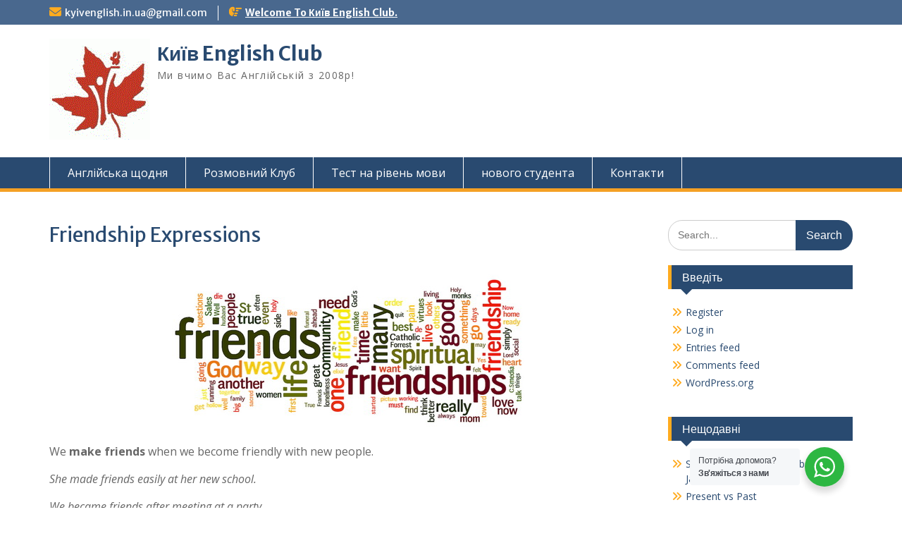

--- FILE ---
content_type: text/html; charset=UTF-8
request_url: https://kyivenglish.in.ua/friendship-expressions/
body_size: 20032
content:
<!DOCTYPE html> <html lang="en-US"><head>
	    <meta charset="UTF-8">
    <meta name="viewport" content="width=device-width, initial-scale=1">
    <link rel="profile" href="http://gmpg.org/xfn/11">
    <link rel="pingback" href="https://kyivenglish.in.ua/xmlrpc.php">
    

<!-- [BEGIN] Metadata added via All-Meta-Tags plugin by Space X-Chimp ( https://www.spacexchimp.com ) -->
<meta name='google-site-verification' content='google-site-verification=LB1otLlFc5BiTs1LDn4qZxGIZH-eYjOudOKdRixDsLo' />
<meta name='article:publisher' content='https://www.facebook.com/ZaporizhiaEnglishClub' />
<meta name='author' content='Frank Fileccia' />
<meta name='designer' content='Frank Fileccia' />
<meta name='contact' content='kyivenglish.in.ua@gmail.com' />
<meta name='copyright' content='Copyright (c) 2008-2025, All Rights Reserved' />
<meta name='keywords' content='english,IELTS,TOEFL,spoken english,lessons ' />
<!-- [END] Metadata added via All-Meta-Tags plugin by Space X-Chimp ( https://www.spacexchimp.com ) -->

<title>Friendship Expressions &#8211; Київ English Club</title>
<meta name='robots' content='max-image-preview:large' />
<link rel='dns-prefetch' href='//static.addtoany.com' />
<link rel='dns-prefetch' href='//cdn.canvasjs.com' />
<link rel='dns-prefetch' href='//fonts.googleapis.com' />
<link rel="alternate" type="application/rss+xml" title="Київ English Club &raquo; Feed" href="https://kyivenglish.in.ua/feed/" />
<link rel="alternate" type="application/rss+xml" title="Київ English Club &raquo; Comments Feed" href="https://kyivenglish.in.ua/comments/feed/" />
<link rel="alternate" title="oEmbed (JSON)" type="application/json+oembed" href="https://kyivenglish.in.ua/wp-json/oembed/1.0/embed?url=https%3A%2F%2Fkyivenglish.in.ua%2Ffriendship-expressions%2F" />
<link rel="alternate" title="oEmbed (XML)" type="text/xml+oembed" href="https://kyivenglish.in.ua/wp-json/oembed/1.0/embed?url=https%3A%2F%2Fkyivenglish.in.ua%2Ffriendship-expressions%2F&#038;format=xml" />
<style id='wp-img-auto-sizes-contain-inline-css' type='text/css'>
img:is([sizes=auto i],[sizes^="auto," i]){contain-intrinsic-size:3000px 1500px}
/*# sourceURL=wp-img-auto-sizes-contain-inline-css */
</style>
<link rel='stylesheet' id='dashicons-css' href='https://kyivenglish.in.ua/wp-includes/css/dashicons.min.css?ver=6.9' type='text/css' media='all' />
<link rel='stylesheet' id='post-views-counter-frontend-css' href='https://kyivenglish.in.ua/wp-content/plugins/post-views-counter/css/frontend.css?ver=1.7.0' type='text/css' media='all' />
<style id='wp-emoji-styles-inline-css' type='text/css'>

	img.wp-smiley, img.emoji {
		display: inline !important;
		border: none !important;
		box-shadow: none !important;
		height: 1em !important;
		width: 1em !important;
		margin: 0 0.07em !important;
		vertical-align: -0.1em !important;
		background: none !important;
		padding: 0 !important;
	}
/*# sourceURL=wp-emoji-styles-inline-css */
</style>
<style id='wp-block-library-inline-css' type='text/css'>
:root{--wp-block-synced-color:#7a00df;--wp-block-synced-color--rgb:122,0,223;--wp-bound-block-color:var(--wp-block-synced-color);--wp-editor-canvas-background:#ddd;--wp-admin-theme-color:#007cba;--wp-admin-theme-color--rgb:0,124,186;--wp-admin-theme-color-darker-10:#006ba1;--wp-admin-theme-color-darker-10--rgb:0,107,160.5;--wp-admin-theme-color-darker-20:#005a87;--wp-admin-theme-color-darker-20--rgb:0,90,135;--wp-admin-border-width-focus:2px}@media (min-resolution:192dpi){:root{--wp-admin-border-width-focus:1.5px}}.wp-element-button{cursor:pointer}:root .has-very-light-gray-background-color{background-color:#eee}:root .has-very-dark-gray-background-color{background-color:#313131}:root .has-very-light-gray-color{color:#eee}:root .has-very-dark-gray-color{color:#313131}:root .has-vivid-green-cyan-to-vivid-cyan-blue-gradient-background{background:linear-gradient(135deg,#00d084,#0693e3)}:root .has-purple-crush-gradient-background{background:linear-gradient(135deg,#34e2e4,#4721fb 50%,#ab1dfe)}:root .has-hazy-dawn-gradient-background{background:linear-gradient(135deg,#faaca8,#dad0ec)}:root .has-subdued-olive-gradient-background{background:linear-gradient(135deg,#fafae1,#67a671)}:root .has-atomic-cream-gradient-background{background:linear-gradient(135deg,#fdd79a,#004a59)}:root .has-nightshade-gradient-background{background:linear-gradient(135deg,#330968,#31cdcf)}:root .has-midnight-gradient-background{background:linear-gradient(135deg,#020381,#2874fc)}:root{--wp--preset--font-size--normal:16px;--wp--preset--font-size--huge:42px}.has-regular-font-size{font-size:1em}.has-larger-font-size{font-size:2.625em}.has-normal-font-size{font-size:var(--wp--preset--font-size--normal)}.has-huge-font-size{font-size:var(--wp--preset--font-size--huge)}.has-text-align-center{text-align:center}.has-text-align-left{text-align:left}.has-text-align-right{text-align:right}.has-fit-text{white-space:nowrap!important}#end-resizable-editor-section{display:none}.aligncenter{clear:both}.items-justified-left{justify-content:flex-start}.items-justified-center{justify-content:center}.items-justified-right{justify-content:flex-end}.items-justified-space-between{justify-content:space-between}.screen-reader-text{border:0;clip-path:inset(50%);height:1px;margin:-1px;overflow:hidden;padding:0;position:absolute;width:1px;word-wrap:normal!important}.screen-reader-text:focus{background-color:#ddd;clip-path:none;color:#444;display:block;font-size:1em;height:auto;left:5px;line-height:normal;padding:15px 23px 14px;text-decoration:none;top:5px;width:auto;z-index:100000}html :where(.has-border-color){border-style:solid}html :where([style*=border-top-color]){border-top-style:solid}html :where([style*=border-right-color]){border-right-style:solid}html :where([style*=border-bottom-color]){border-bottom-style:solid}html :where([style*=border-left-color]){border-left-style:solid}html :where([style*=border-width]){border-style:solid}html :where([style*=border-top-width]){border-top-style:solid}html :where([style*=border-right-width]){border-right-style:solid}html :where([style*=border-bottom-width]){border-bottom-style:solid}html :where([style*=border-left-width]){border-left-style:solid}html :where(img[class*=wp-image-]){height:auto;max-width:100%}:where(figure){margin:0 0 1em}html :where(.is-position-sticky){--wp-admin--admin-bar--position-offset:var(--wp-admin--admin-bar--height,0px)}@media screen and (max-width:600px){html :where(.is-position-sticky){--wp-admin--admin-bar--position-offset:0px}}

/*# sourceURL=wp-block-library-inline-css */
</style><style id='global-styles-inline-css' type='text/css'>
:root{--wp--preset--aspect-ratio--square: 1;--wp--preset--aspect-ratio--4-3: 4/3;--wp--preset--aspect-ratio--3-4: 3/4;--wp--preset--aspect-ratio--3-2: 3/2;--wp--preset--aspect-ratio--2-3: 2/3;--wp--preset--aspect-ratio--16-9: 16/9;--wp--preset--aspect-ratio--9-16: 9/16;--wp--preset--color--black: #000;--wp--preset--color--cyan-bluish-gray: #abb8c3;--wp--preset--color--white: #ffffff;--wp--preset--color--pale-pink: #f78da7;--wp--preset--color--vivid-red: #cf2e2e;--wp--preset--color--luminous-vivid-orange: #ff6900;--wp--preset--color--luminous-vivid-amber: #fcb900;--wp--preset--color--light-green-cyan: #7bdcb5;--wp--preset--color--vivid-green-cyan: #00d084;--wp--preset--color--pale-cyan-blue: #8ed1fc;--wp--preset--color--vivid-cyan-blue: #0693e3;--wp--preset--color--vivid-purple: #9b51e0;--wp--preset--color--gray: #666666;--wp--preset--color--light-gray: #f3f3f3;--wp--preset--color--dark-gray: #222222;--wp--preset--color--blue: #294a70;--wp--preset--color--dark-blue: #15305b;--wp--preset--color--navy-blue: #00387d;--wp--preset--color--sky-blue: #49688e;--wp--preset--color--light-blue: #6081a7;--wp--preset--color--yellow: #f4a024;--wp--preset--color--dark-yellow: #ffab1f;--wp--preset--color--red: #e4572e;--wp--preset--color--green: #54b77e;--wp--preset--gradient--vivid-cyan-blue-to-vivid-purple: linear-gradient(135deg,rgb(6,147,227) 0%,rgb(155,81,224) 100%);--wp--preset--gradient--light-green-cyan-to-vivid-green-cyan: linear-gradient(135deg,rgb(122,220,180) 0%,rgb(0,208,130) 100%);--wp--preset--gradient--luminous-vivid-amber-to-luminous-vivid-orange: linear-gradient(135deg,rgb(252,185,0) 0%,rgb(255,105,0) 100%);--wp--preset--gradient--luminous-vivid-orange-to-vivid-red: linear-gradient(135deg,rgb(255,105,0) 0%,rgb(207,46,46) 100%);--wp--preset--gradient--very-light-gray-to-cyan-bluish-gray: linear-gradient(135deg,rgb(238,238,238) 0%,rgb(169,184,195) 100%);--wp--preset--gradient--cool-to-warm-spectrum: linear-gradient(135deg,rgb(74,234,220) 0%,rgb(151,120,209) 20%,rgb(207,42,186) 40%,rgb(238,44,130) 60%,rgb(251,105,98) 80%,rgb(254,248,76) 100%);--wp--preset--gradient--blush-light-purple: linear-gradient(135deg,rgb(255,206,236) 0%,rgb(152,150,240) 100%);--wp--preset--gradient--blush-bordeaux: linear-gradient(135deg,rgb(254,205,165) 0%,rgb(254,45,45) 50%,rgb(107,0,62) 100%);--wp--preset--gradient--luminous-dusk: linear-gradient(135deg,rgb(255,203,112) 0%,rgb(199,81,192) 50%,rgb(65,88,208) 100%);--wp--preset--gradient--pale-ocean: linear-gradient(135deg,rgb(255,245,203) 0%,rgb(182,227,212) 50%,rgb(51,167,181) 100%);--wp--preset--gradient--electric-grass: linear-gradient(135deg,rgb(202,248,128) 0%,rgb(113,206,126) 100%);--wp--preset--gradient--midnight: linear-gradient(135deg,rgb(2,3,129) 0%,rgb(40,116,252) 100%);--wp--preset--font-size--small: 13px;--wp--preset--font-size--medium: 20px;--wp--preset--font-size--large: 28px;--wp--preset--font-size--x-large: 42px;--wp--preset--font-size--normal: 16px;--wp--preset--font-size--huge: 32px;--wp--preset--spacing--20: 0.44rem;--wp--preset--spacing--30: 0.67rem;--wp--preset--spacing--40: 1rem;--wp--preset--spacing--50: 1.5rem;--wp--preset--spacing--60: 2.25rem;--wp--preset--spacing--70: 3.38rem;--wp--preset--spacing--80: 5.06rem;--wp--preset--shadow--natural: 6px 6px 9px rgba(0, 0, 0, 0.2);--wp--preset--shadow--deep: 12px 12px 50px rgba(0, 0, 0, 0.4);--wp--preset--shadow--sharp: 6px 6px 0px rgba(0, 0, 0, 0.2);--wp--preset--shadow--outlined: 6px 6px 0px -3px rgb(255, 255, 255), 6px 6px rgb(0, 0, 0);--wp--preset--shadow--crisp: 6px 6px 0px rgb(0, 0, 0);}:where(.is-layout-flex){gap: 0.5em;}:where(.is-layout-grid){gap: 0.5em;}body .is-layout-flex{display: flex;}.is-layout-flex{flex-wrap: wrap;align-items: center;}.is-layout-flex > :is(*, div){margin: 0;}body .is-layout-grid{display: grid;}.is-layout-grid > :is(*, div){margin: 0;}:where(.wp-block-columns.is-layout-flex){gap: 2em;}:where(.wp-block-columns.is-layout-grid){gap: 2em;}:where(.wp-block-post-template.is-layout-flex){gap: 1.25em;}:where(.wp-block-post-template.is-layout-grid){gap: 1.25em;}.has-black-color{color: var(--wp--preset--color--black) !important;}.has-cyan-bluish-gray-color{color: var(--wp--preset--color--cyan-bluish-gray) !important;}.has-white-color{color: var(--wp--preset--color--white) !important;}.has-pale-pink-color{color: var(--wp--preset--color--pale-pink) !important;}.has-vivid-red-color{color: var(--wp--preset--color--vivid-red) !important;}.has-luminous-vivid-orange-color{color: var(--wp--preset--color--luminous-vivid-orange) !important;}.has-luminous-vivid-amber-color{color: var(--wp--preset--color--luminous-vivid-amber) !important;}.has-light-green-cyan-color{color: var(--wp--preset--color--light-green-cyan) !important;}.has-vivid-green-cyan-color{color: var(--wp--preset--color--vivid-green-cyan) !important;}.has-pale-cyan-blue-color{color: var(--wp--preset--color--pale-cyan-blue) !important;}.has-vivid-cyan-blue-color{color: var(--wp--preset--color--vivid-cyan-blue) !important;}.has-vivid-purple-color{color: var(--wp--preset--color--vivid-purple) !important;}.has-black-background-color{background-color: var(--wp--preset--color--black) !important;}.has-cyan-bluish-gray-background-color{background-color: var(--wp--preset--color--cyan-bluish-gray) !important;}.has-white-background-color{background-color: var(--wp--preset--color--white) !important;}.has-pale-pink-background-color{background-color: var(--wp--preset--color--pale-pink) !important;}.has-vivid-red-background-color{background-color: var(--wp--preset--color--vivid-red) !important;}.has-luminous-vivid-orange-background-color{background-color: var(--wp--preset--color--luminous-vivid-orange) !important;}.has-luminous-vivid-amber-background-color{background-color: var(--wp--preset--color--luminous-vivid-amber) !important;}.has-light-green-cyan-background-color{background-color: var(--wp--preset--color--light-green-cyan) !important;}.has-vivid-green-cyan-background-color{background-color: var(--wp--preset--color--vivid-green-cyan) !important;}.has-pale-cyan-blue-background-color{background-color: var(--wp--preset--color--pale-cyan-blue) !important;}.has-vivid-cyan-blue-background-color{background-color: var(--wp--preset--color--vivid-cyan-blue) !important;}.has-vivid-purple-background-color{background-color: var(--wp--preset--color--vivid-purple) !important;}.has-black-border-color{border-color: var(--wp--preset--color--black) !important;}.has-cyan-bluish-gray-border-color{border-color: var(--wp--preset--color--cyan-bluish-gray) !important;}.has-white-border-color{border-color: var(--wp--preset--color--white) !important;}.has-pale-pink-border-color{border-color: var(--wp--preset--color--pale-pink) !important;}.has-vivid-red-border-color{border-color: var(--wp--preset--color--vivid-red) !important;}.has-luminous-vivid-orange-border-color{border-color: var(--wp--preset--color--luminous-vivid-orange) !important;}.has-luminous-vivid-amber-border-color{border-color: var(--wp--preset--color--luminous-vivid-amber) !important;}.has-light-green-cyan-border-color{border-color: var(--wp--preset--color--light-green-cyan) !important;}.has-vivid-green-cyan-border-color{border-color: var(--wp--preset--color--vivid-green-cyan) !important;}.has-pale-cyan-blue-border-color{border-color: var(--wp--preset--color--pale-cyan-blue) !important;}.has-vivid-cyan-blue-border-color{border-color: var(--wp--preset--color--vivid-cyan-blue) !important;}.has-vivid-purple-border-color{border-color: var(--wp--preset--color--vivid-purple) !important;}.has-vivid-cyan-blue-to-vivid-purple-gradient-background{background: var(--wp--preset--gradient--vivid-cyan-blue-to-vivid-purple) !important;}.has-light-green-cyan-to-vivid-green-cyan-gradient-background{background: var(--wp--preset--gradient--light-green-cyan-to-vivid-green-cyan) !important;}.has-luminous-vivid-amber-to-luminous-vivid-orange-gradient-background{background: var(--wp--preset--gradient--luminous-vivid-amber-to-luminous-vivid-orange) !important;}.has-luminous-vivid-orange-to-vivid-red-gradient-background{background: var(--wp--preset--gradient--luminous-vivid-orange-to-vivid-red) !important;}.has-very-light-gray-to-cyan-bluish-gray-gradient-background{background: var(--wp--preset--gradient--very-light-gray-to-cyan-bluish-gray) !important;}.has-cool-to-warm-spectrum-gradient-background{background: var(--wp--preset--gradient--cool-to-warm-spectrum) !important;}.has-blush-light-purple-gradient-background{background: var(--wp--preset--gradient--blush-light-purple) !important;}.has-blush-bordeaux-gradient-background{background: var(--wp--preset--gradient--blush-bordeaux) !important;}.has-luminous-dusk-gradient-background{background: var(--wp--preset--gradient--luminous-dusk) !important;}.has-pale-ocean-gradient-background{background: var(--wp--preset--gradient--pale-ocean) !important;}.has-electric-grass-gradient-background{background: var(--wp--preset--gradient--electric-grass) !important;}.has-midnight-gradient-background{background: var(--wp--preset--gradient--midnight) !important;}.has-small-font-size{font-size: var(--wp--preset--font-size--small) !important;}.has-medium-font-size{font-size: var(--wp--preset--font-size--medium) !important;}.has-large-font-size{font-size: var(--wp--preset--font-size--large) !important;}.has-x-large-font-size{font-size: var(--wp--preset--font-size--x-large) !important;}
/*# sourceURL=global-styles-inline-css */
</style>

<style id='classic-theme-styles-inline-css' type='text/css'>
/*! This file is auto-generated */
.wp-block-button__link{color:#fff;background-color:#32373c;border-radius:9999px;box-shadow:none;text-decoration:none;padding:calc(.667em + 2px) calc(1.333em + 2px);font-size:1.125em}.wp-block-file__button{background:#32373c;color:#fff;text-decoration:none}
/*# sourceURL=/wp-includes/css/classic-themes.min.css */
</style>
<link rel='stylesheet' id='wp-components-css' href='https://kyivenglish.in.ua/wp-includes/css/dist/components/style.min.css?ver=6.9' type='text/css' media='all' />
<link rel='stylesheet' id='wp-preferences-css' href='https://kyivenglish.in.ua/wp-includes/css/dist/preferences/style.min.css?ver=6.9' type='text/css' media='all' />
<link rel='stylesheet' id='wp-block-editor-css' href='https://kyivenglish.in.ua/wp-includes/css/dist/block-editor/style.min.css?ver=6.9' type='text/css' media='all' />
<link rel='stylesheet' id='popup-maker-block-library-style-css' href='https://kyivenglish.in.ua/wp-content/plugins/popup-maker/dist/packages/block-library-style.css?ver=dbea705cfafe089d65f1' type='text/css' media='all' />
<link rel='stylesheet' id='nta-css-popup-css' href='https://kyivenglish.in.ua/wp-content/plugins/wp-whatsapp/assets/dist/css/style.css?ver=6.9' type='text/css' media='all' />
<link rel='stylesheet' id='contact-form-7-css' href='https://kyivenglish.in.ua/wp-content/plugins/contact-form-7/includes/css/styles.css?ver=6.1.4' type='text/css' media='all' />
<link rel='stylesheet' id='notification-master-webpush-css' href='https://kyivenglish.in.ua/wp-content/plugins/notification-master/assets/css/style.css?ver=1.6.9' type='text/css' media='all' />
<style id='notification-master-webpush-inline-css' type='text/css'>
.ntfm-subscribe-btn {
color: #ffffff !important;
background-color: #ff7900 !important;
padding: 10px 20px 10px 20px !important;
margin: 10px 10px 10px 10px !important;
border-radius: 5px;
}
.ntfm-subscribe-btn:hover {
color: #ffffff !important;
background-color: #c75e02 !important;
}
.ntfm-subscribe-floating-btn svg {
fill: #ffffff !important;
}
.ntfm-subscribe-floating-btn:hover svg {
fill: #ffffff !important;
}
.ntfm-subscribe-floating-btn {
background-color: #ff7900 !important;
border-radius: 50%;
width: 50px;
height: 50px;
z-index: 99999;
}
@media (min-width: 1025px) {
.ntfm-subscribe-floating-btn.ntfm-desktop {
bottom: 20px;
right: 20px;
}
}
@media (max-width: 1024px) and (min-width: 768px) {
.ntfm-subscribe-floating-btn.ntfm-tablet {
bottom: 20px;
right: 20px;
}
}
@media (max-width: 768px) {
.ntfm-subscribe-floating-btn.ntfm-mobile {
bottom: 20px;
right: 20px;
}
}
.ntfm-subscribe-floating-btn:hover {
background-color: #c75e02 !important;
}

/*# sourceURL=notification-master-webpush-inline-css */
</style>
<link rel='stylesheet' id='admin-bar-css' href='https://kyivenglish.in.ua/wp-includes/css/admin-bar.min.css?ver=6.9' type='text/css' media='all' />
<style id='admin-bar-inline-css' type='text/css'>

    .canvasjs-chart-credit{
        display: none !important;
    }
    #vtrtsFreeChart canvas {
    border-radius: 6px;
}

.vtrts-free-adminbar-weekly-title {
    font-weight: bold;
    font-size: 14px;
    color: #fff;
    margin-bottom: 6px;
}

        #wpadminbar #wp-admin-bar-vtrts_free_top_button .ab-icon:before {
            content: "\f185";
            color: #1DAE22;
            top: 3px;
        }
    #wp-admin-bar-vtrts_pro_top_button .ab-item {
        min-width: 180px;
    }
    .vtrts-free-adminbar-dropdown {
        min-width: 420px ;
        padding: 18px 18px 12px 18px;
        background: #23282d;
        color: #fff;
        border-radius: 8px;
        box-shadow: 0 4px 24px rgba(0,0,0,0.15);
        margin-top: 10px;
    }
    .vtrts-free-adminbar-grid {
        display: grid;
        grid-template-columns: 1fr 1fr;
        gap: 18px 18px; /* row-gap column-gap */
        margin-bottom: 18px;
    }
    .vtrts-free-adminbar-card {
        background: #2c3338;
        border-radius: 8px;
        padding: 18px 18px 12px 18px;
        box-shadow: 0 2px 8px rgba(0,0,0,0.07);
        display: flex;
        flex-direction: column;
        align-items: flex-start;
    }
    /* Extra margin for the right column */
    .vtrts-free-adminbar-card:nth-child(2),
    .vtrts-free-adminbar-card:nth-child(4) {
        margin-left: 10px !important;
        padding-left: 10px !important;
                padding-top: 6px !important;

        margin-right: 10px !important;
        padding-right : 10px !important;
        margin-top: 10px !important;
    }
    .vtrts-free-adminbar-card:nth-child(1),
    .vtrts-free-adminbar-card:nth-child(3) {
        margin-left: 10px !important;
        padding-left: 10px !important;
                padding-top: 6px !important;

        margin-top: 10px !important;
                padding-right : 10px !important;

    }
    /* Extra margin for the bottom row */
    .vtrts-free-adminbar-card:nth-child(3),
    .vtrts-free-adminbar-card:nth-child(4) {
        margin-top: 6px !important;
        padding-top: 6px !important;
        margin-top: 10px !important;
    }
    .vtrts-free-adminbar-card-title {
        font-size: 14px;
        font-weight: 800;
        margin-bottom: 6px;
        color: #fff;
    }
    .vtrts-free-adminbar-card-value {
        font-size: 22px;
        font-weight: bold;
        color: #1DAE22;
        margin-bottom: 4px;
    }
    .vtrts-free-adminbar-card-sub {
        font-size: 12px;
        color: #aaa;
    }
    .vtrts-free-adminbar-btn-wrap {
        text-align: center;
        margin-top: 8px;
    }

    #wp-admin-bar-vtrts_free_top_button .ab-item{
    min-width: 80px !important;
        padding: 0px !important;
    .vtrts-free-adminbar-btn {
        display: inline-block;
        background: #1DAE22;
        color: #fff !important;
        font-weight: bold;
        padding: 8px 28px;
        border-radius: 6px;
        text-decoration: none;
        font-size: 15px;
        transition: background 0.2s;
        margin-top: 8px;
    }
    .vtrts-free-adminbar-btn:hover {
        background: #15991b;
        color: #fff !important;
    }

    .vtrts-free-adminbar-dropdown-wrap { min-width: 0; padding: 0; }
    #wpadminbar #wp-admin-bar-vtrts_free_top_button .vtrts-free-adminbar-dropdown { display: none; position: absolute; left: 0; top: 100%; z-index: 99999; }
    #wpadminbar #wp-admin-bar-vtrts_free_top_button:hover .vtrts-free-adminbar-dropdown { display: block; }
    
        .ab-empty-item #wp-admin-bar-vtrts_free_top_button-default .ab-empty-item{
    height:0px !important;
    padding :0px !important;
     }
            #wpadminbar .quicklinks .ab-empty-item{
        padding:0px !important;
    }
    .vtrts-free-adminbar-dropdown {
    min-width: 420px;
    padding: 18px 18px 12px 18px;
    background: #23282d;
    color: #fff;
    border-radius: 12px; /* more rounded */
    box-shadow: 0 8px 32px rgba(0,0,0,0.25); /* deeper shadow */
    margin-top: 10px;
}

.vtrts-free-adminbar-btn-wrap {
    text-align: center;
    margin-top: 18px; /* more space above */
}

.vtrts-free-adminbar-btn {
    display: inline-block;
    background: #1DAE22;
    color: #fff !important;
    font-weight: bold;
    padding: 5px 22px;
    border-radius: 8px;
    text-decoration: none;
    font-size: 17px;
    transition: background 0.2s, box-shadow 0.2s;
    margin-top: 8px;
    box-shadow: 0 2px 8px rgba(29,174,34,0.15);
    text-align: center;
    line-height: 1.6;
    
}
.vtrts-free-adminbar-btn:hover {
    background: #15991b;
    color: #fff !important;
    box-shadow: 0 4px 16px rgba(29,174,34,0.25);
}
    


/*# sourceURL=admin-bar-inline-css */
</style>
<link rel='stylesheet' id='wpos-slick-style-css' href='https://kyivenglish.in.ua/wp-content/plugins/wp-responsive-recent-post-slider/assets/css/slick.css?ver=3.7.1' type='text/css' media='all' />
<link rel='stylesheet' id='wppsac-public-style-css' href='https://kyivenglish.in.ua/wp-content/plugins/wp-responsive-recent-post-slider/assets/css/recent-post-style.css?ver=3.7.1' type='text/css' media='all' />
<link rel='stylesheet' id='fontawesome-css' href='https://kyivenglish.in.ua/wp-content/themes/education-hub/third-party/font-awesome/css/all.min.css?ver=6.7.2' type='text/css' media='all' />
<link rel='stylesheet' id='education-hub-google-fonts-css' href='//fonts.googleapis.com/css?family=Open+Sans%3A600%2C400%2C400italic%2C300%2C100%2C700%7CMerriweather+Sans%3A400%2C700&#038;ver=6.9' type='text/css' media='all' />
<link rel='stylesheet' id='education-hub-style-css' href='https://kyivenglish.in.ua/wp-content/themes/education-hub/style.css?ver=3.0' type='text/css' media='all' />
<link rel='stylesheet' id='education-hub-block-style-css' href='https://kyivenglish.in.ua/wp-content/themes/education-hub/css/blocks.css?ver=20201208' type='text/css' media='all' />
<link rel='stylesheet' id='addtoany-css' href='https://kyivenglish.in.ua/wp-content/plugins/add-to-any/addtoany.min.css?ver=1.16' type='text/css' media='all' />
<style id='wp-block-button-inline-css' type='text/css'>
.wp-block-button__link{align-content:center;box-sizing:border-box;cursor:pointer;display:inline-block;height:100%;text-align:center;word-break:break-word}.wp-block-button__link.aligncenter{text-align:center}.wp-block-button__link.alignright{text-align:right}:where(.wp-block-button__link){border-radius:9999px;box-shadow:none;padding:calc(.667em + 2px) calc(1.333em + 2px);text-decoration:none}.wp-block-button[style*=text-decoration] .wp-block-button__link{text-decoration:inherit}.wp-block-buttons>.wp-block-button.has-custom-width{max-width:none}.wp-block-buttons>.wp-block-button.has-custom-width .wp-block-button__link{width:100%}.wp-block-buttons>.wp-block-button.has-custom-font-size .wp-block-button__link{font-size:inherit}.wp-block-buttons>.wp-block-button.wp-block-button__width-25{width:calc(25% - var(--wp--style--block-gap, .5em)*.75)}.wp-block-buttons>.wp-block-button.wp-block-button__width-50{width:calc(50% - var(--wp--style--block-gap, .5em)*.5)}.wp-block-buttons>.wp-block-button.wp-block-button__width-75{width:calc(75% - var(--wp--style--block-gap, .5em)*.25)}.wp-block-buttons>.wp-block-button.wp-block-button__width-100{flex-basis:100%;width:100%}.wp-block-buttons.is-vertical>.wp-block-button.wp-block-button__width-25{width:25%}.wp-block-buttons.is-vertical>.wp-block-button.wp-block-button__width-50{width:50%}.wp-block-buttons.is-vertical>.wp-block-button.wp-block-button__width-75{width:75%}.wp-block-button.is-style-squared,.wp-block-button__link.wp-block-button.is-style-squared{border-radius:0}.wp-block-button.no-border-radius,.wp-block-button__link.no-border-radius{border-radius:0!important}:root :where(.wp-block-button .wp-block-button__link.is-style-outline),:root :where(.wp-block-button.is-style-outline>.wp-block-button__link){border:2px solid;padding:.667em 1.333em}:root :where(.wp-block-button .wp-block-button__link.is-style-outline:not(.has-text-color)),:root :where(.wp-block-button.is-style-outline>.wp-block-button__link:not(.has-text-color)){color:currentColor}:root :where(.wp-block-button .wp-block-button__link.is-style-outline:not(.has-background)),:root :where(.wp-block-button.is-style-outline>.wp-block-button__link:not(.has-background)){background-color:initial;background-image:none}
/*# sourceURL=https://kyivenglish.in.ua/wp-includes/blocks/button/style.min.css */
</style>
<style id='wp-block-search-inline-css' type='text/css'>
.wp-block-search__button{margin-left:10px;word-break:normal}.wp-block-search__button.has-icon{line-height:0}.wp-block-search__button svg{height:1.25em;min-height:24px;min-width:24px;width:1.25em;fill:currentColor;vertical-align:text-bottom}:where(.wp-block-search__button){border:1px solid #ccc;padding:6px 10px}.wp-block-search__inside-wrapper{display:flex;flex:auto;flex-wrap:nowrap;max-width:100%}.wp-block-search__label{width:100%}.wp-block-search.wp-block-search__button-only .wp-block-search__button{box-sizing:border-box;display:flex;flex-shrink:0;justify-content:center;margin-left:0;max-width:100%}.wp-block-search.wp-block-search__button-only .wp-block-search__inside-wrapper{min-width:0!important;transition-property:width}.wp-block-search.wp-block-search__button-only .wp-block-search__input{flex-basis:100%;transition-duration:.3s}.wp-block-search.wp-block-search__button-only.wp-block-search__searchfield-hidden,.wp-block-search.wp-block-search__button-only.wp-block-search__searchfield-hidden .wp-block-search__inside-wrapper{overflow:hidden}.wp-block-search.wp-block-search__button-only.wp-block-search__searchfield-hidden .wp-block-search__input{border-left-width:0!important;border-right-width:0!important;flex-basis:0;flex-grow:0;margin:0;min-width:0!important;padding-left:0!important;padding-right:0!important;width:0!important}:where(.wp-block-search__input){appearance:none;border:1px solid #949494;flex-grow:1;font-family:inherit;font-size:inherit;font-style:inherit;font-weight:inherit;letter-spacing:inherit;line-height:inherit;margin-left:0;margin-right:0;min-width:3rem;padding:8px;text-decoration:unset!important;text-transform:inherit}:where(.wp-block-search__button-inside .wp-block-search__inside-wrapper){background-color:#fff;border:1px solid #949494;box-sizing:border-box;padding:4px}:where(.wp-block-search__button-inside .wp-block-search__inside-wrapper) .wp-block-search__input{border:none;border-radius:0;padding:0 4px}:where(.wp-block-search__button-inside .wp-block-search__inside-wrapper) .wp-block-search__input:focus{outline:none}:where(.wp-block-search__button-inside .wp-block-search__inside-wrapper) :where(.wp-block-search__button){padding:4px 8px}.wp-block-search.aligncenter .wp-block-search__inside-wrapper{margin:auto}.wp-block[data-align=right] .wp-block-search.wp-block-search__button-only .wp-block-search__inside-wrapper{float:right}
/*# sourceURL=https://kyivenglish.in.ua/wp-includes/blocks/search/style.min.css */
</style>
<link rel='stylesheet' id='site-reviews-css' href='https://kyivenglish.in.ua/wp-content/plugins/site-reviews/assets/styles/default.css?ver=7.2.13' type='text/css' media='all' />
<style id='site-reviews-inline-css' type='text/css'>
:root{--glsr-star-empty:url(https://kyivenglish.in.ua/wp-content/plugins/site-reviews/assets/images/stars/default/star-empty.svg);--glsr-star-error:url(https://kyivenglish.in.ua/wp-content/plugins/site-reviews/assets/images/stars/default/star-error.svg);--glsr-star-full:url(https://kyivenglish.in.ua/wp-content/plugins/site-reviews/assets/images/stars/default/star-full.svg);--glsr-star-half:url(https://kyivenglish.in.ua/wp-content/plugins/site-reviews/assets/images/stars/default/star-half.svg)}

/*# sourceURL=site-reviews-inline-css */
</style>
<script type="text/javascript" id="ahc_front_js-js-extra">
/* <![CDATA[ */
var ahc_ajax_front = {"ajax_url":"https://kyivenglish.in.ua/wp-admin/admin-ajax.php","plugin_url":"https://kyivenglish.in.ua/wp-content/plugins/visitors-traffic-real-time-statistics/","page_id":"782","page_title":"Friendship Expressions","post_type":"post"};
//# sourceURL=ahc_front_js-js-extra
/* ]]> */
</script>
<script type="text/javascript" src="https://kyivenglish.in.ua/wp-content/plugins/visitors-traffic-real-time-statistics/js/front.js?ver=6.9" id="ahc_front_js-js"></script>
<script type="text/javascript" id="addtoany-core-js-before">
/* <![CDATA[ */
window.a2a_config=window.a2a_config||{};a2a_config.callbacks=[];a2a_config.overlays=[];a2a_config.templates={};

//# sourceURL=addtoany-core-js-before
/* ]]> */
</script>
<script type="text/javascript" defer src="https://static.addtoany.com/menu/page.js" id="addtoany-core-js"></script>
<script type="text/javascript" src="https://kyivenglish.in.ua/wp-includes/js/jquery/jquery.min.js?ver=3.7.1" id="jquery-core-js"></script>
<script type="text/javascript" src="https://kyivenglish.in.ua/wp-includes/js/jquery/jquery-migrate.min.js?ver=3.4.1" id="jquery-migrate-js"></script>
<script type="text/javascript" defer src="https://kyivenglish.in.ua/wp-content/plugins/add-to-any/addtoany.min.js?ver=1.1" id="addtoany-jquery-js"></script>
<link rel="https://api.w.org/" href="https://kyivenglish.in.ua/wp-json/" /><link rel="alternate" title="JSON" type="application/json" href="https://kyivenglish.in.ua/wp-json/wp/v2/posts/782" /><link rel="EditURI" type="application/rsd+xml" title="RSD" href="https://kyivenglish.in.ua/xmlrpc.php?rsd" />
<meta name="generator" content="WordPress 6.9" />
<link rel="canonical" href="https://kyivenglish.in.ua/friendship-expressions/" />
<link rel='shortlink' href='https://kyivenglish.in.ua/?p=782' />
		<link rel="manifest" href="https://kyivenglish.in.ua/wp-content/uploads/notification-master/manifest.json">
				<script type="text/javascript">
			var _statcounter = _statcounter || [];
			_statcounter.push({"tags": {"author": "frank"}});
		</script>
		<link rel="icon" href="https://kyivenglish.in.ua/wp-content/uploads/2020/12/cropped-icon512x512-32x32.jpg" sizes="32x32" />
<link rel="icon" href="https://kyivenglish.in.ua/wp-content/uploads/2020/12/cropped-icon512x512-192x192.jpg" sizes="192x192" />
<link rel="apple-touch-icon" href="https://kyivenglish.in.ua/wp-content/uploads/2020/12/cropped-icon512x512-180x180.jpg" />
<meta name="msapplication-TileImage" content="https://kyivenglish.in.ua/wp-content/uploads/2020/12/cropped-icon512x512-270x270.jpg" />
		<style type="text/css" id="wp-custom-css">
			.single .entry-meta {
    display: none;
}		</style>
		</head>

<body class="wp-singular post-template-default single single-post postid-782 single-format-standard wp-custom-logo wp-embed-responsive wp-theme-education-hub site-layout-fluid global-layout-right-sidebar">

	
	    <div id="page" class="container hfeed site">
    <a class="skip-link screen-reader-text" href="#content">Skip to content</a>
    	<div id="tophead">
		<div class="container">
			<div id="quick-contact">
									<ul>
																			<li class="quick-email"><a href="mailto:kyivenglish.in.ua@gmail.com">kyivenglish.in.ua@gmail.com</a></li>
											</ul>
				
									<div class="top-news border-left">
												<span class="top-news-title">
													</span>
																			<a href="#">Welcome To Київ English Club.							</a>
											</div>
							</div>

			
							<div class="header-social-wrapper">
					<div class="widget education_hub_widget_social"></div>				</div><!-- .header-social-wrapper -->
			
		</div> <!-- .container -->
	</div><!--  #tophead -->

	<header id="masthead" class="site-header" role="banner"><div class="container">			    <div class="site-branding">

		    <a href="https://kyivenglish.in.ua/" class="custom-logo-link" rel="home"><img width="143" height="143" src="https://kyivenglish.in.ua/wp-content/uploads/2020/12/cropped-new-logo-leaf-150.gif" class="custom-logo" alt="Київ English Club" decoding="async" /></a>
										        <div id="site-identity">
					            	              <p class="site-title"><a href="https://kyivenglish.in.ua/" rel="home">Київ English Club</a></p>
	            				
					            <p class="site-description">Ми вчимо Вас Англійській з 2008р!</p>
					        </div><!-- #site-identity -->
			
	    </div><!-- .site-branding -->

	    	    
        </div><!-- .container --></header><!-- #masthead -->    <div id="main-nav" class="clear-fix">
        <div class="container">
        <nav id="site-navigation" class="main-navigation" role="navigation">
          <button class="menu-toggle" aria-controls="primary-menu" aria-expanded="false">
          	<i class="fa fa-bars"></i>
          	<i class="fa fa-close"></i>
			Menu</button>
            <div class="wrap-menu-content">
				<div class="menu-menu-container"><ul id="primary-menu" class="menu"><li id="menu-item-63" class="menu-item menu-item-type-taxonomy menu-item-object-category current-post-ancestor current-menu-parent current-post-parent menu-item-63"><a href="https://kyivenglish.in.ua/category/%d0%b0%d0%bd%d0%b3%d0%bb%d0%b8%d0%b9%d1%81%d0%ba%d0%b8%d0%b9-%d0%b5%d0%b6%d0%b5%d0%b4%d0%bd%d0%b5%d0%b2%d0%bd%d0%be/">Англійська щодня</a></li>
<li id="menu-item-64" class="menu-item menu-item-type-taxonomy menu-item-object-category menu-item-64"><a href="https://kyivenglish.in.ua/category/%d1%80%d0%b0%d0%b7%d0%b3%d0%be%d0%b2%d0%be%d1%80%d0%bd%d1%8b%d0%b9-%d0%ba%d0%bb%d1%83%d0%b1/">Розмовний Клуб</a></li>
<li id="menu-item-11" class="menu-item menu-item-type-post_type menu-item-object-qsm_quiz menu-item-11"><a href="https://kyivenglish.in.ua/qsm_quiz/%d1%82%d0%b5%d1%81%d1%82-%d0%bd%d0%b0-%d1%83%d1%80%d0%be%d0%b2%d0%b5%d0%bd%d1%8c-%d1%8f%d0%b7%d1%8b%d0%ba%d0%b0/">Тест на рівень мови</a></li>
<li id="menu-item-44" class="menu-item menu-item-type-post_type menu-item-object-page menu-item-44"><a href="https://kyivenglish.in.ua/%d0%b4%d0%bb%d1%8f-%d0%bd%d0%be%d0%b2%d1%8b%d1%85-%d1%81%d1%82%d1%83%d0%b4%d0%b5%d0%bd%d1%82%d0%be%d0%b2/">нового студента</a></li>
<li id="menu-item-40" class="menu-item menu-item-type-post_type menu-item-object-page menu-item-40"><a href="https://kyivenglish.in.ua/%d0%ba%d0%be%d0%bd%d1%82%d0%b0%d0%ba%d1%82%d1%8b/">Контакти</a></li>
</ul></div>            </div><!-- .menu-content -->
        </nav><!-- #site-navigation -->
       </div> <!-- .container -->
    </div> <!-- #main-nav -->
    
	<div id="content" class="site-content"><div class="container"><div class="inner-wrapper">    
	<div id="primary" class="content-area">
		<main id="main" class="site-main" role="main">

		
			
<article id="post-782" class="post-782 post type-post status-publish format-standard has-post-thumbnail hentry category-vocabulary category-1 tag-vocabulary">
	<header class="entry-header">
		<h1 class="entry-title">Friendship Expressions</h1>
		<div class="entry-meta">
			<span class="posted-on"><a href="https://kyivenglish.in.ua/friendship-expressions/" rel="bookmark"><time class="entry-date published updated" datetime="2020-12-10T18:22:16+01:00">10/12/2020</time></a></span><span class="byline"> <span class="author vcard"><a class="url fn n" href="https://kyivenglish.in.ua/author/frank/">frank</a></span></span>		</div><!-- .entry-meta -->
	</header><!-- .entry-header -->

	<div class="entry-content">
    <figure class="wp-caption fsmcfi-fig featured"><img width="500" height="218" src="https://kyivenglish.in.ua/wp-content/uploads/2020/12/Friendship-Expressions.jpg" class="aligncenter wp-post-image" alt="" decoding="async" fetchpriority="high" srcset="https://kyivenglish.in.ua/wp-content/uploads/2020/12/Friendship-Expressions.jpg 500w, https://kyivenglish.in.ua/wp-content/uploads/2020/12/Friendship-Expressions-300x131.jpg 300w, https://kyivenglish.in.ua/wp-content/uploads/2020/12/Friendship-Expressions-360x157.jpg 360w" sizes="(max-width: 500px) 100vw, 500px" /></figure>		<p>We <b>make friends </b>when we become friendly with new people.</p>
<p><i>She made friends easily at her new school.</p>
<p>We became friends after meeting at a party.</i></p>
<p><b>Hit it off</b></p>
<p>When you <b>hit it off</b> with someone you have a good friendly relationship. It is used to describe meeting someone for the first time.</p>
<p><i>We hit it off straight away.</p>
<p>I went on a date with Frank&#8217;s brother last night but we <b>didn&#8217;t hit it off</b>. I don&#8217;t think we will go out again.</i></p>
<p><b>Get along/get on</b></p>
<p>You have a good relationship when you <b>get along</b> with someone.</p>
<p><i>Do you get on with her?</p>
<p>I get along with Hannah really well.</p>
<p>He doesn&#8217;t get on with his sister.</i></p>
<p><b>Click</b></p>
<p>You <b>click</b> with someone you quickly become friendly with.</p>
<p><i>We just clicked immediately – we have so many things in common.</i></p>
<div class="addtoany_share_save_container addtoany_content addtoany_content_bottom"><div class="a2a_kit a2a_kit_size_32 addtoany_list" data-a2a-url="https://kyivenglish.in.ua/friendship-expressions/" data-a2a-title="Friendship Expressions"><a class="a2a_button_facebook" href="https://www.addtoany.com/add_to/facebook?linkurl=https%3A%2F%2Fkyivenglish.in.ua%2Ffriendship-expressions%2F&amp;linkname=Friendship%20Expressions" title="Facebook" rel="nofollow noopener" target="_blank"></a><a class="a2a_button_twitter" href="https://www.addtoany.com/add_to/twitter?linkurl=https%3A%2F%2Fkyivenglish.in.ua%2Ffriendship-expressions%2F&amp;linkname=Friendship%20Expressions" title="Twitter" rel="nofollow noopener" target="_blank"></a><a class="a2a_button_email" href="https://www.addtoany.com/add_to/email?linkurl=https%3A%2F%2Fkyivenglish.in.ua%2Ffriendship-expressions%2F&amp;linkname=Friendship%20Expressions" title="Email" rel="nofollow noopener" target="_blank"></a><a class="a2a_button_telegram" href="https://www.addtoany.com/add_to/telegram?linkurl=https%3A%2F%2Fkyivenglish.in.ua%2Ffriendship-expressions%2F&amp;linkname=Friendship%20Expressions" title="Telegram" rel="nofollow noopener" target="_blank"></a><a class="a2a_button_vk" href="https://www.addtoany.com/add_to/vk?linkurl=https%3A%2F%2Fkyivenglish.in.ua%2Ffriendship-expressions%2F&amp;linkname=Friendship%20Expressions" title="VK" rel="nofollow noopener" target="_blank"></a><a class="a2a_dd addtoany_share_save addtoany_share" href="https://www.addtoany.com/share"></a></div></div>			</div><!-- .entry-content -->

	<footer class="entry-footer">
		<span class="cat-links"><a href="https://kyivenglish.in.ua/category/%d0%b0%d0%bd%d0%b3%d0%bb%d0%b8%d0%b9%d1%81%d0%ba%d0%b8%d0%b9-%d0%b5%d0%b6%d0%b5%d0%b4%d0%bd%d0%b5%d0%b2%d0%bd%d0%be/vocabulary/" rel="category tag">Vocabulary</a>, <a href="https://kyivenglish.in.ua/category/%d0%b0%d0%bd%d0%b3%d0%bb%d0%b8%d0%b9%d1%81%d0%ba%d0%b8%d0%b9-%d0%b5%d0%b6%d0%b5%d0%b4%d0%bd%d0%b5%d0%b2%d0%bd%d0%be/" rel="category tag">Англійська щодня</a></span><span class="tags-links"><a href="https://kyivenglish.in.ua/tag/vocabulary/" rel="tag">Vocabulary</a></span>	</footer><!-- .entry-footer -->
</article><!-- #post-## -->


			
	<nav class="navigation post-navigation" aria-label="Posts">
		<h2 class="screen-reader-text">Post navigation</h2>
		<div class="nav-links"><div class="nav-previous"><a href="https://kyivenglish.in.ua/how-to-talk-about-sensitive-topics/" rel="prev">How To Talk About Sensitive Topics</a></div><div class="nav-next"><a href="https://kyivenglish.in.ua/having-a-fit/" rel="next">Having a Fit</a></div></div>
	</nav>
			
		
		</main><!-- #main -->
	</div><!-- #primary -->

<div id="sidebar-primary" class="widget-area" role="complementary">
	    <aside id="search-4" class="widget widget_search"><form role="search" method="get" class="search-form" action="https://kyivenglish.in.ua/">
	      <label>
	        <span class="screen-reader-text">Search for:</span>
	        <input type="search" class="search-field" placeholder="Search..." value="" name="s" title="Search for:" />
	      </label>
	      <input type="submit" class="search-submit" value="Search" />
	    </form></aside><aside id="meta-2" class="widget widget_meta"><h2 class="widget-title">Введіть</h2>
		<ul>
			<li><a href="https://kyivenglish.in.ua/wp-login.php?action=register">Register</a></li>			<li><a href="https://kyivenglish.in.ua/wp-login.php">Log in</a></li>
			<li><a href="https://kyivenglish.in.ua/feed/">Entries feed</a></li>
			<li><a href="https://kyivenglish.in.ua/comments/feed/">Comments feed</a></li>

			<li><a href="https://wordpress.org/">WordPress.org</a></li>
		</ul>

		</aside>
		<aside id="recent-posts-2" class="widget widget_recent_entries">
		<h2 class="widget-title">Нещодавні</h2>
		<ul>
											<li>
					<a href="https://kyivenglish.in.ua/sunday-conversation-club-04-january-2026/">Sunday Conversation Club 04 January 2026</a>
									</li>
											<li>
					<a href="https://kyivenglish.in.ua/present-vs-past/">Present vs Past</a>
									</li>
											<li>
					<a href="https://kyivenglish.in.ua/synonyms-and-antonyms/">Synonyms And Antonyms</a>
									</li>
											<li>
					<a href="https://kyivenglish.in.ua/yes-virginia-there-is-a-santa-claus/">Yes, Virginia, There is a Santa Claus</a>
									</li>
											<li>
					<a href="https://kyivenglish.in.ua/noun-ornament-3/">Noun > Ornament</a>
									</li>
					</ul>

		</aside><aside id="archives-2" class="widget widget_archive"><h2 class="widget-title">Архів</h2>		<label class="screen-reader-text" for="archives-dropdown-2">Архів</label>
		<select id="archives-dropdown-2" name="archive-dropdown">
			
			<option value="">Select Month</option>
				<option value='https://kyivenglish.in.ua/2026/01/'> January 2026 </option>
	<option value='https://kyivenglish.in.ua/2025/12/'> December 2025 </option>
	<option value='https://kyivenglish.in.ua/2025/11/'> November 2025 </option>
	<option value='https://kyivenglish.in.ua/2025/10/'> October 2025 </option>
	<option value='https://kyivenglish.in.ua/2025/09/'> September 2025 </option>
	<option value='https://kyivenglish.in.ua/2025/08/'> August 2025 </option>
	<option value='https://kyivenglish.in.ua/2025/07/'> July 2025 </option>
	<option value='https://kyivenglish.in.ua/2025/06/'> June 2025 </option>
	<option value='https://kyivenglish.in.ua/2025/05/'> May 2025 </option>
	<option value='https://kyivenglish.in.ua/2025/04/'> April 2025 </option>
	<option value='https://kyivenglish.in.ua/2025/03/'> March 2025 </option>
	<option value='https://kyivenglish.in.ua/2025/02/'> February 2025 </option>
	<option value='https://kyivenglish.in.ua/2025/01/'> January 2025 </option>
	<option value='https://kyivenglish.in.ua/2024/12/'> December 2024 </option>
	<option value='https://kyivenglish.in.ua/2024/11/'> November 2024 </option>
	<option value='https://kyivenglish.in.ua/2024/10/'> October 2024 </option>
	<option value='https://kyivenglish.in.ua/2024/09/'> September 2024 </option>
	<option value='https://kyivenglish.in.ua/2024/08/'> August 2024 </option>
	<option value='https://kyivenglish.in.ua/2024/07/'> July 2024 </option>
	<option value='https://kyivenglish.in.ua/2024/06/'> June 2024 </option>
	<option value='https://kyivenglish.in.ua/2024/05/'> May 2024 </option>
	<option value='https://kyivenglish.in.ua/2024/04/'> April 2024 </option>
	<option value='https://kyivenglish.in.ua/2024/03/'> March 2024 </option>
	<option value='https://kyivenglish.in.ua/2024/02/'> February 2024 </option>
	<option value='https://kyivenglish.in.ua/2024/01/'> January 2024 </option>
	<option value='https://kyivenglish.in.ua/2023/12/'> December 2023 </option>
	<option value='https://kyivenglish.in.ua/2023/08/'> August 2023 </option>
	<option value='https://kyivenglish.in.ua/2023/07/'> July 2023 </option>
	<option value='https://kyivenglish.in.ua/2023/06/'> June 2023 </option>
	<option value='https://kyivenglish.in.ua/2023/05/'> May 2023 </option>
	<option value='https://kyivenglish.in.ua/2023/02/'> February 2023 </option>
	<option value='https://kyivenglish.in.ua/2023/01/'> January 2023 </option>
	<option value='https://kyivenglish.in.ua/2022/12/'> December 2022 </option>
	<option value='https://kyivenglish.in.ua/2022/11/'> November 2022 </option>
	<option value='https://kyivenglish.in.ua/2022/10/'> October 2022 </option>
	<option value='https://kyivenglish.in.ua/2022/09/'> September 2022 </option>
	<option value='https://kyivenglish.in.ua/2022/08/'> August 2022 </option>
	<option value='https://kyivenglish.in.ua/2022/07/'> July 2022 </option>
	<option value='https://kyivenglish.in.ua/2022/06/'> June 2022 </option>
	<option value='https://kyivenglish.in.ua/2022/05/'> May 2022 </option>
	<option value='https://kyivenglish.in.ua/2021/06/'> June 2021 </option>
	<option value='https://kyivenglish.in.ua/2021/05/'> May 2021 </option>
	<option value='https://kyivenglish.in.ua/2021/04/'> April 2021 </option>
	<option value='https://kyivenglish.in.ua/2021/03/'> March 2021 </option>
	<option value='https://kyivenglish.in.ua/2021/02/'> February 2021 </option>
	<option value='https://kyivenglish.in.ua/2021/01/'> January 2021 </option>
	<option value='https://kyivenglish.in.ua/2020/12/'> December 2020 </option>

		</select>

			<script type="text/javascript">
/* <![CDATA[ */

( ( dropdownId ) => {
	const dropdown = document.getElementById( dropdownId );
	function onSelectChange() {
		setTimeout( () => {
			if ( 'escape' === dropdown.dataset.lastkey ) {
				return;
			}
			if ( dropdown.value ) {
				document.location.href = dropdown.value;
			}
		}, 250 );
	}
	function onKeyUp( event ) {
		if ( 'Escape' === event.key ) {
			dropdown.dataset.lastkey = 'escape';
		} else {
			delete dropdown.dataset.lastkey;
		}
	}
	function onClick() {
		delete dropdown.dataset.lastkey;
	}
	dropdown.addEventListener( 'keyup', onKeyUp );
	dropdown.addEventListener( 'click', onClick );
	dropdown.addEventListener( 'change', onSelectChange );
})( "archives-dropdown-2" );

//# sourceURL=WP_Widget_Archives%3A%3Awidget
/* ]]> */
</script>
</aside><aside id="categories-2" class="widget widget_categories"><h2 class="widget-title">Категорії</h2><form action="https://kyivenglish.in.ua" method="get"><label class="screen-reader-text" for="cat">Категорії</label><select  name='cat' id='cat' class='postform'>
	<option value='-1'>Select Category</option>
	<option class="level-0" value="70">Humour&nbsp;&nbsp;(2)</option>
	<option class="level-0" value="1">Англійська щодня&nbsp;&nbsp;(1,199)</option>
	<option class="level-1" value="31">&nbsp;&nbsp;&nbsp;Adjectives&nbsp;&nbsp;(277)</option>
	<option class="level-1" value="30">&nbsp;&nbsp;&nbsp;Adverbs&nbsp;&nbsp;(35)</option>
	<option class="level-1" value="60">&nbsp;&nbsp;&nbsp;Collocations&nbsp;&nbsp;(1)</option>
	<option class="level-1" value="27">&nbsp;&nbsp;&nbsp;Common Errors&nbsp;&nbsp;(26)</option>
	<option class="level-1" value="39">&nbsp;&nbsp;&nbsp;Conditionals&nbsp;&nbsp;(4)</option>
	<option class="level-1" value="71">&nbsp;&nbsp;&nbsp;conjunction&nbsp;&nbsp;(1)</option>
	<option class="level-1" value="41">&nbsp;&nbsp;&nbsp;Grammar&nbsp;&nbsp;(19)</option>
	<option class="level-1" value="33">&nbsp;&nbsp;&nbsp;Homophones&nbsp;&nbsp;(24)</option>
	<option class="level-1" value="37">&nbsp;&nbsp;&nbsp;Idiom&nbsp;&nbsp;(50)</option>
	<option class="level-1" value="45">&nbsp;&nbsp;&nbsp;ING&nbsp;&nbsp;(5)</option>
	<option class="level-1" value="29">&nbsp;&nbsp;&nbsp;Nouns&nbsp;&nbsp;(390)</option>
	<option class="level-1" value="47">&nbsp;&nbsp;&nbsp;Prepositions&nbsp;&nbsp;(14)</option>
	<option class="level-1" value="49">&nbsp;&nbsp;&nbsp;Tenses&nbsp;&nbsp;(14)</option>
	<option class="level-1" value="28">&nbsp;&nbsp;&nbsp;Verbs&nbsp;&nbsp;(273)</option>
	<option class="level-1" value="43">&nbsp;&nbsp;&nbsp;Vocabulary&nbsp;&nbsp;(40)</option>
	<option class="level-1" value="35">&nbsp;&nbsp;&nbsp;Work&nbsp;&nbsp;(32)</option>
	<option class="level-0" value="5">Розмовний Клуб&nbsp;&nbsp;(81)</option>
	<option class="level-0" value="55">Щомісячні новини&nbsp;&nbsp;(11)</option>
</select>
</form><script type="text/javascript">
/* <![CDATA[ */

( ( dropdownId ) => {
	const dropdown = document.getElementById( dropdownId );
	function onSelectChange() {
		setTimeout( () => {
			if ( 'escape' === dropdown.dataset.lastkey ) {
				return;
			}
			if ( dropdown.value && parseInt( dropdown.value ) > 0 && dropdown instanceof HTMLSelectElement ) {
				dropdown.parentElement.submit();
			}
		}, 250 );
	}
	function onKeyUp( event ) {
		if ( 'Escape' === event.key ) {
			dropdown.dataset.lastkey = 'escape';
		} else {
			delete dropdown.dataset.lastkey;
		}
	}
	function onClick() {
		delete dropdown.dataset.lastkey;
	}
	dropdown.addEventListener( 'keyup', onKeyUp );
	dropdown.addEventListener( 'click', onClick );
	dropdown.addEventListener( 'change', onSelectChange );
})( "cat" );

//# sourceURL=WP_Widget_Categories%3A%3Awidget
/* ]]> */
</script>
</aside><aside id="custom_html-5" class="widget_text widget widget_custom_html"><h2 class="widget-title">Завантажте наш Android App тут</h2><div class="textwidget custom-html-widget"><center>
<a href="https://zapenglishclub.com/Android/1177164112404.apk" download="Android">
<img border="0" alt="Android" src="https://kyivenglish.in.ua/wp-content/uploads/2023/07/Android-English.jpg" width="200" height="200">
</a>
</center></div></aside><aside id="a2a_follow_widget-2" class="widget widget_a2a_follow_widget"><h2 class="widget-title">Слідкуйте за нами</h2><div class="a2a_kit a2a_kit_size_32 a2a_follow addtoany_list" data-a2a-url="zapenglishclub.com/RSS/English.xml" data-a2a-title="Київ English Club"><a class="a2a_button_facebook" href="https://www.facebook.com/Zaporizhia.English.Club" title="Facebook" rel="noopener" target="_blank"></a><a class="a2a_button_instagram" href="https://www.instagram.com/zapenglishclub/" title="Instagram" rel="noopener" target="_blank"></a><a class="a2a_button_twitter" href="https://twitter.com/zp_english_club" title="Twitter" rel="noopener" target="_blank"></a><a class="a2a_button_feed" href="zapenglishclub.com/RSS/English.xml" title="RSS Feed" rel="noopener" target="_blank"></a></div></aside>	</div><!-- #sidebar-primary -->
</div><!-- .inner-wrapper --></div><!-- .container --></div><!-- #content -->
	<div  id="footer-widgets" ><div class="container"><div class="inner-wrapper"><div class="footer-active-4 footer-widget-area"><aside id="custom_html-2" class="widget_text widget widget_custom_html"><h3 class="widget-title">Connect</h3><div class="textwidget custom-html-widget"><br>
<a href="https://www.facebook.com/kyivenglishclub/" target="_blank">Facebook</a><br>
<a href="https://www.instagram.com/kyiv_english_club/" target="_blank">Instagram</a><br>
<a href="https://t.me/joinchat/AAAAAFAyMgl1DEYHyaAGTA" target="_blank">Telegram</a><br>
<br>
<a href="https://www.facebook.com/WarszawaEnglishClub" target="_blank">Warszawa English Club</a><br>
<a href="https://zapenglishclub.com/" target="_blank">Запоріжжя English Club</a><br>
</div></aside></div><!-- .footer-widget-area --><div class="footer-active-4 footer-widget-area"><aside id="custom_html-4" class="widget_text widget widget_custom_html"><div class="textwidget custom-html-widget"><img src="https://kyivenglish.in.ua/wp-content/uploads/2025/03/feedback-removebg-preview.png" alt="feedback">
<br><br>
<center><a href="https://kyivenglish.in.ua/submit-a-review/" target="_self" name="Submit A Review"><b>Submit A Review</b></a>
<br>
<br>
<a href="https://kyivenglish.in.ua/feedback/" target="_self" name="View Our Feedback"><b>View Feedback</b></a></center></div></aside></div><!-- .footer-widget-area --><div class="footer-active-4 footer-widget-area"><aside id="glsr_site-reviews-summary-2" class="widget widget_glsr_site-reviews-summary"><div class="glsr glsr-default" id="glsr_ba93252c" data-from="widget" data-shortcode="site_reviews_summary"><div class="glsr-summary-wrap">
    <div class="glsr-summary">
        <div class="glsr-summary-rating"><span class="glsr-tag-value">5.0</span></div>
        <div class="glsr-summary-stars"><div class="glsr-star-rating glsr-stars" role="img" aria-label="Rated 5 out of 5 stars based on 12 ratings" data-rating="5" data-reviews="12"><span class="glsr-star glsr-star-full" aria-hidden="true"></span><span class="glsr-star glsr-star-full" aria-hidden="true"></span><span class="glsr-star glsr-star-full" aria-hidden="true"></span><span class="glsr-star glsr-star-full" aria-hidden="true"></span><span class="glsr-star glsr-star-full" aria-hidden="true"></span></div></div>
        <div class="glsr-summary-text"><span class="glsr-tag-value">5.0 out of 5 stars (based on 12 reviews)</span></div>
        <div class="glsr-summary-percentages"><div class="glsr-bar" data-level="5"><span class="glsr-bar-label">Excellent</span><span class="glsr-bar-background"><span class="glsr-bar-background-percent" style="width:100%"></span></span><span class="glsr-bar-percent">100%</span></div><div class="glsr-bar" data-level="4"><span class="glsr-bar-label">Very good</span><span class="glsr-bar-background"><span class="glsr-bar-background-percent" style="width:0%"></span></span><span class="glsr-bar-percent">0%</span></div><div class="glsr-bar" data-level="3"><span class="glsr-bar-label">Average</span><span class="glsr-bar-background"><span class="glsr-bar-background-percent" style="width:0%"></span></span><span class="glsr-bar-percent">0%</span></div><div class="glsr-bar" data-level="2"><span class="glsr-bar-label">Poor</span><span class="glsr-bar-background"><span class="glsr-bar-background-percent" style="width:0%"></span></span><span class="glsr-bar-percent">0%</span></div><div class="glsr-bar" data-level="1"><span class="glsr-bar-label">Terrible</span><span class="glsr-bar-background"><span class="glsr-bar-background-percent" style="width:0%"></span></span><span class="glsr-bar-percent">0%</span></div></div>
    </div>
</div></div></aside></div><!-- .footer-widget-area --><div class="footer-active-4 footer-widget-area"><aside id="tag_cloud-2" class="widget widget_tag_cloud"><h3 class="widget-title">Tag Cloud</h3><div class="tagcloud"><a href="https://kyivenglish.in.ua/tag/adjective/" class="tag-cloud-link tag-link-11 tag-link-position-1" style="font-size: 21.082969432314pt;" aria-label="Adjective (276 items)">Adjective</a>
<a href="https://kyivenglish.in.ua/tag/adverb/" class="tag-cloud-link tag-link-32 tag-link-position-2" style="font-size: 15.703056768559pt;" aria-label="Adverb (35 items)">Adverb</a>
<a href="https://kyivenglish.in.ua/tag/collocations/" class="tag-cloud-link tag-link-61 tag-link-position-3" style="font-size: 8pt;" aria-label="Collocations (1 item)">Collocations</a>
<a href="https://kyivenglish.in.ua/tag/common-errors/" class="tag-cloud-link tag-link-26 tag-link-position-4" style="font-size: 14.908296943231pt;" aria-label="Common Errors (26 items)">Common Errors</a>
<a href="https://kyivenglish.in.ua/tag/conditionals/" class="tag-cloud-link tag-link-40 tag-link-position-5" style="font-size: 10.445414847162pt;" aria-label="Conditionals (4 items)">Conditionals</a>
<a href="https://kyivenglish.in.ua/tag/conjunction/" class="tag-cloud-link tag-link-72 tag-link-position-6" style="font-size: 8pt;" aria-label="Conjunction (1 item)">Conjunction</a>
<a href="https://kyivenglish.in.ua/tag/conversation-club/" class="tag-cloud-link tag-link-54 tag-link-position-7" style="font-size: 17.048034934498pt;" aria-label="Conversation Club (59 items)">Conversation Club</a>
<a href="https://kyivenglish.in.ua/tag/countable/" class="tag-cloud-link tag-link-63 tag-link-position-8" style="font-size: 16.131004366812pt;" aria-label="Countable (42 items)">Countable</a>
<a href="https://kyivenglish.in.ua/tag/grammar/" class="tag-cloud-link tag-link-42 tag-link-position-9" style="font-size: 13.991266375546pt;" aria-label="Grammar (18 items)">Grammar</a>
<a href="https://kyivenglish.in.ua/tag/homophones/" class="tag-cloud-link tag-link-34 tag-link-position-10" style="font-size: 14.724890829694pt;" aria-label="Homophones (24 items)">Homophones</a>
<a href="https://kyivenglish.in.ua/tag/humour/" class="tag-cloud-link tag-link-65 tag-link-position-11" style="font-size: 10.445414847162pt;" aria-label="Humour (4 items)">Humour</a>
<a href="https://kyivenglish.in.ua/tag/idiom/" class="tag-cloud-link tag-link-38 tag-link-position-12" style="font-size: 16.620087336245pt;" aria-label="Idiom (50 items)">Idiom</a>
<a href="https://kyivenglish.in.ua/tag/ing/" class="tag-cloud-link tag-link-46 tag-link-position-13" style="font-size: 10.934497816594pt;" aria-label="ING (5 items)">ING</a>
<a href="https://kyivenglish.in.ua/tag/interjection/" class="tag-cloud-link tag-link-73 tag-link-position-14" style="font-size: 8pt;" aria-label="Interjection (1 item)">Interjection</a>
<a href="https://kyivenglish.in.ua/tag/intransitive/" class="tag-cloud-link tag-link-66 tag-link-position-15" style="font-size: 10.445414847162pt;" aria-label="Intransitive (4 items)">Intransitive</a>
<a href="https://kyivenglish.in.ua/tag/noncountable/" class="tag-cloud-link tag-link-64 tag-link-position-16" style="font-size: 12.951965065502pt;" aria-label="noncountable (12 items)">noncountable</a>
<a href="https://kyivenglish.in.ua/tag/noun/" class="tag-cloud-link tag-link-8 tag-link-position-17" style="font-size: 22pt;" aria-label="Noun (388 items)">Noun</a>
<a href="https://kyivenglish.in.ua/tag/phrasal/" class="tag-cloud-link tag-link-58 tag-link-position-18" style="font-size: 13.868995633188pt;" aria-label="Phrasal (17 items)">Phrasal</a>
<a href="https://kyivenglish.in.ua/tag/prepositions/" class="tag-cloud-link tag-link-48 tag-link-position-19" style="font-size: 13.379912663755pt;" aria-label="Prepositions (14 items)">Prepositions</a>
<a href="https://kyivenglish.in.ua/tag/reading/" class="tag-cloud-link tag-link-51 tag-link-position-20" style="font-size: 8pt;" aria-label="Reading (1 item)">Reading</a>
<a href="https://kyivenglish.in.ua/tag/tenses/" class="tag-cloud-link tag-link-50 tag-link-position-21" style="font-size: 13.379912663755pt;" aria-label="Tenses (14 items)">Tenses</a>
<a href="https://kyivenglish.in.ua/tag/test/" class="tag-cloud-link tag-link-74 tag-link-position-22" style="font-size: 8pt;" aria-label="test (1 item)">test</a>
<a href="https://kyivenglish.in.ua/tag/transitive/" class="tag-cloud-link tag-link-62 tag-link-position-23" style="font-size: 13.502183406114pt;" aria-label="Transitive (15 items)">Transitive</a>
<a href="https://kyivenglish.in.ua/tag/verb/" class="tag-cloud-link tag-link-9 tag-link-position-24" style="font-size: 21.082969432314pt;" aria-label="verb (273 items)">verb</a>
<a href="https://kyivenglish.in.ua/tag/vocabulary/" class="tag-cloud-link tag-link-44 tag-link-position-25" style="font-size: 16.192139737991pt;" aria-label="Vocabulary (43 items)">Vocabulary</a>
<a href="https://kyivenglish.in.ua/tag/work/" class="tag-cloud-link tag-link-36 tag-link-position-26" style="font-size: 15.703056768559pt;" aria-label="work (35 items)">work</a>
<a href="https://kyivenglish.in.ua/tag/%d1%80%d0%b0%d0%b7%d0%b3%d0%be%d0%b2%d0%be%d1%80%d0%bd%d1%8b%d0%b9-%d0%ba%d0%bb%d1%83%d0%b1/" class="tag-cloud-link tag-link-59 tag-link-position-27" style="font-size: 17.659388646288pt;" aria-label="Разговорный Клуб (75 items)">Разговорный Клуб</a>
<a href="https://kyivenglish.in.ua/tag/%d1%89%d0%be%d0%bc%d1%96%d1%81%d1%8f%d1%87%d0%bd%d1%96-%d0%bd%d0%be%d0%b2%d0%b8%d0%bd%d0%b8/" class="tag-cloud-link tag-link-56 tag-link-position-28" style="font-size: 12.524017467249pt;" aria-label="Щомісячні новини (10 items)">Щомісячні новини</a></div>
</aside></div><!-- .footer-widget-area --></div><!-- .inner-wrapper --></div><!-- .container --></div><footer id="colophon" class="site-footer" role="contentinfo"><div class="container">    
	    	    	      <div class="copyright">
	        Copyright. All rights reserved.	      </div><!-- .copyright -->
	    	    <div class="site-info">
	      <a href="https://wordpress.org/">Proudly powered by WordPress</a>
	      <span class="sep"> | </span>
			Education Hub by <a href="https://wenthemes.com/" rel="designer" target="_blank">WEN Themes</a>	    </div><!-- .site-info -->
	    	</div><!-- .container --></footer><!-- #colophon -->
</div><!-- #page --><a href="#page" class="scrollup" id="btn-scrollup"><i class="fa fa-chevron-up"></i></a>
<script type="speculationrules">
{"prefetch":[{"source":"document","where":{"and":[{"href_matches":"/*"},{"not":{"href_matches":["/wp-*.php","/wp-admin/*","/wp-content/uploads/*","/wp-content/*","/wp-content/plugins/*","/wp-content/themes/education-hub/*","/*\\?(.+)"]}},{"not":{"selector_matches":"a[rel~=\"nofollow\"]"}},{"not":{"selector_matches":".no-prefetch, .no-prefetch a"}}]},"eagerness":"conservative"}]}
</script>
		<!-- Start of StatCounter Code -->
		<script>
			<!--
			var sc_project=12557469;
			var sc_security="4ebe6a44";
			var sc_invisible=1;
		</script>
        <script type="text/javascript" src="https://www.statcounter.com/counter/counter.js" async></script>
		<noscript><div class="statcounter"><a title="web analytics" href="https://statcounter.com/"><img class="statcounter" src="https://c.statcounter.com/12557469/0/4ebe6a44/1/" alt="web analytics" /></a></div></noscript>
		<!-- End of StatCounter Code -->
		<div id="wa"></div><script type="text/javascript" src="https://kyivenglish.in.ua/wp-includes/js/dist/hooks.min.js?ver=dd5603f07f9220ed27f1" id="wp-hooks-js"></script>
<script type="text/javascript" src="https://kyivenglish.in.ua/wp-includes/js/dist/i18n.min.js?ver=c26c3dc7bed366793375" id="wp-i18n-js"></script>
<script type="text/javascript" id="wp-i18n-js-after">
/* <![CDATA[ */
wp.i18n.setLocaleData( { 'text direction\u0004ltr': [ 'ltr' ] } );
//# sourceURL=wp-i18n-js-after
/* ]]> */
</script>
<script type="text/javascript" src="https://kyivenglish.in.ua/wp-content/plugins/contact-form-7/includes/swv/js/index.js?ver=6.1.4" id="swv-js"></script>
<script type="text/javascript" id="contact-form-7-js-before">
/* <![CDATA[ */
var wpcf7 = {
    "api": {
        "root": "https:\/\/kyivenglish.in.ua\/wp-json\/",
        "namespace": "contact-form-7\/v1"
    }
};
//# sourceURL=contact-form-7-js-before
/* ]]> */
</script>
<script type="text/javascript" src="https://kyivenglish.in.ua/wp-content/plugins/contact-form-7/includes/js/index.js?ver=6.1.4" id="contact-form-7-js"></script>
<script type="text/javascript" src="https://kyivenglish.in.ua/wp-includes/js/dist/url.min.js?ver=9e178c9516d1222dc834" id="wp-url-js"></script>
<script type="text/javascript" src="https://kyivenglish.in.ua/wp-includes/js/dist/api-fetch.min.js?ver=3a4d9af2b423048b0dee" id="wp-api-fetch-js"></script>
<script type="text/javascript" id="wp-api-fetch-js-after">
/* <![CDATA[ */
wp.apiFetch.use( wp.apiFetch.createRootURLMiddleware( "https://kyivenglish.in.ua/wp-json/" ) );
wp.apiFetch.nonceMiddleware = wp.apiFetch.createNonceMiddleware( "9cbad5af61" );
wp.apiFetch.use( wp.apiFetch.nonceMiddleware );
wp.apiFetch.use( wp.apiFetch.mediaUploadMiddleware );
wp.apiFetch.nonceEndpoint = "https://kyivenglish.in.ua/wp-admin/admin-ajax.php?action=rest-nonce";
//# sourceURL=wp-api-fetch-js-after
/* ]]> */
</script>
<script type="text/javascript" id="notification-master-webpush-js-extra">
/* <![CDATA[ */
var notificationMasterWebpush = {"vapidPublicKey":"BIXREPakGR0C8LGPjedYtxNA0AvfIlG-DtFI_FgOsvQGbgQMfnd1MV84I1FroHRI05hPDynC5V-ikO5YGOduWS8","ajaxUrl":"https://kyivenglish.in.ua/wp-admin/admin-ajax.php","nonce":"c34825619b","serviceWorkerUrl":"https://kyivenglish.in.ua/wp-content/plugins/notification-master/assets/js/service-worker.js","automaticPrompt":"1","unsubscribeText":"\u0412\u0456\u0434\u043f\u0438\u0441\u0430\u0442\u0438\u0441\u044f!","iOSMessage":"Your browser does not support push notifications, if you are using iPhone/iPad, please add this website to your home screen to receive notifications.","deniedMessage":"You have denied the permission to send notifications. Please allow it to subscribe to push notifications."};
//# sourceURL=notification-master-webpush-js-extra
/* ]]> */
</script>
<script type="text/javascript" src="https://kyivenglish.in.ua/wp-content/plugins/notification-master/assets/js/webpush.js?ver=1.6.9" id="notification-master-webpush-js"></script>
<script type="text/javascript" src="https://cdn.canvasjs.com/canvasjs.min.js" id="canvasjs-free-js"></script>
<script type="text/javascript" src="https://kyivenglish.in.ua/wp-content/plugins/wp-whatsapp/assets/dist/js/njt-whatsapp.js?ver=3.7.3" id="nta-wa-libs-js"></script>
<script type="text/javascript" id="nta-js-global-js-extra">
/* <![CDATA[ */
var njt_wa_global = {"ajax_url":"https://kyivenglish.in.ua/wp-admin/admin-ajax.php","nonce":"5046eea77f","defaultAvatarSVG":"\u003Csvg width=\"48px\" height=\"48px\" class=\"nta-whatsapp-default-avatar\" version=\"1.1\" id=\"Layer_1\" xmlns=\"http://www.w3.org/2000/svg\" xmlns:xlink=\"http://www.w3.org/1999/xlink\" x=\"0px\" y=\"0px\"\n            viewBox=\"0 0 512 512\" style=\"enable-background:new 0 0 512 512;\" xml:space=\"preserve\"\u003E\n            \u003Cpath style=\"fill:#EDEDED;\" d=\"M0,512l35.31-128C12.359,344.276,0,300.138,0,254.234C0,114.759,114.759,0,255.117,0\n            S512,114.759,512,254.234S395.476,512,255.117,512c-44.138,0-86.51-14.124-124.469-35.31L0,512z\"/\u003E\n            \u003Cpath style=\"fill:#55CD6C;\" d=\"M137.71,430.786l7.945,4.414c32.662,20.303,70.621,32.662,110.345,32.662\n            c115.641,0,211.862-96.221,211.862-213.628S371.641,44.138,255.117,44.138S44.138,137.71,44.138,254.234\n            c0,40.607,11.476,80.331,32.662,113.876l5.297,7.945l-20.303,74.152L137.71,430.786z\"/\u003E\n            \u003Cpath style=\"fill:#FEFEFE;\" d=\"M187.145,135.945l-16.772-0.883c-5.297,0-10.593,1.766-14.124,5.297\n            c-7.945,7.062-21.186,20.303-24.717,37.959c-6.179,26.483,3.531,58.262,26.483,90.041s67.09,82.979,144.772,105.048\n            c24.717,7.062,44.138,2.648,60.028-7.062c12.359-7.945,20.303-20.303,22.952-33.545l2.648-12.359\n            c0.883-3.531-0.883-7.945-4.414-9.71l-55.614-25.6c-3.531-1.766-7.945-0.883-10.593,2.648l-22.069,28.248\n            c-1.766,1.766-4.414,2.648-7.062,1.766c-15.007-5.297-65.324-26.483-92.69-79.448c-0.883-2.648-0.883-5.297,0.883-7.062\n            l21.186-23.834c1.766-2.648,2.648-6.179,1.766-8.828l-25.6-57.379C193.324,138.593,190.676,135.945,187.145,135.945\"/\u003E\n        \u003C/svg\u003E","defaultAvatarUrl":"https://kyivenglish.in.ua/wp-content/plugins/wp-whatsapp/assets/img/whatsapp_logo.svg","timezone":"Europe/Warsaw","i18n":{"online":"Online","offline":"Offline"},"urlSettings":{"onDesktop":"api","onMobile":"api","openInNewTab":"ON"}};
//# sourceURL=nta-js-global-js-extra
/* ]]> */
</script>
<script type="text/javascript" src="https://kyivenglish.in.ua/wp-content/plugins/wp-whatsapp/assets/js/whatsapp-button.js?ver=3.7.3" id="nta-js-global-js"></script>
<script type="text/javascript" src="https://kyivenglish.in.ua/wp-content/themes/education-hub/js/skip-link-focus-fix.min.js?ver=20130115" id="education-hub-skip-link-focus-fix-js"></script>
<script type="text/javascript" src="https://kyivenglish.in.ua/wp-content/themes/education-hub/third-party/cycle2/js/jquery.cycle2.min.js?ver=2.1.6" id="cycle2-js"></script>
<script type="text/javascript" src="https://kyivenglish.in.ua/wp-content/themes/education-hub/js/custom.min.js?ver=1.0" id="education-hub-custom-js"></script>
<script type="text/javascript" id="education-hub-navigation-js-extra">
/* <![CDATA[ */
var EducationHubScreenReaderText = {"expand":"\u003Cspan class=\"screen-reader-text\"\u003Eexpand child menu\u003C/span\u003E","collapse":"\u003Cspan class=\"screen-reader-text\"\u003Ecollapse child menu\u003C/span\u003E"};
//# sourceURL=education-hub-navigation-js-extra
/* ]]> */
</script>
<script type="text/javascript" src="https://kyivenglish.in.ua/wp-content/themes/education-hub/js/navigation.min.js?ver=20120206" id="education-hub-navigation-js"></script>
<script type="text/javascript" id="site-reviews-js-before">
/* <![CDATA[ */
window.hasOwnProperty("GLSR")||(window.GLSR={Event:{on:()=>{}}});GLSR.action="glsr_public_action";GLSR.addons=[];GLSR.ajaxpagination=["#wpadminbar",".site-navigation-fixed"];GLSR.ajaxurl="https://kyivenglish.in.ua/wp-admin/admin-ajax.php";GLSR.captcha=[];GLSR.nameprefix="site-reviews";GLSR.starsconfig={"clearable":false,tooltip:"Select a Rating"};GLSR.state={"popstate":false};GLSR.text={closemodal:"Close Modal"};GLSR.urlparameter="reviews-page";GLSR.validationconfig={field:"glsr-field",form:"glsr-form","field_error":"glsr-field-is-invalid","field_hidden":"glsr-hidden","field_message":"glsr-field-error","field_required":"glsr-required","field_valid":"glsr-field-is-valid","form_error":"glsr-form-is-invalid","form_message":"glsr-form-message","form_message_failed":"glsr-form-failed","form_message_success":"glsr-form-success","input_error":"glsr-is-invalid","input_valid":"glsr-is-valid"};GLSR.validationstrings={accepted:"This field must be accepted.",between:"This field value must be between %s and %s.",betweenlength:"This field must have between %s and %s characters.",email:"This field requires a valid e-mail address.",errors:"Please fix the submission errors.",max:"Maximum value for this field is %s.",maxfiles:"This field allows a maximum of %s files.",maxlength:"This field allows a maximum of %s characters.",min:"Minimum value for this field is %s.",minfiles:"This field requires a minimum of %s files.",minlength:"This field requires a minimum of %s characters.",number:"This field requires a number.",pattern:"Please match the requested format.",regex:"Please match the requested format.",required:"This field is required.",tel:"This field requires a valid telephone number.",url:"This field requires a valid website URL (make sure it starts with http or https).",unsupported:"The review could not be submitted because this browser is too old. Please try again with a modern browser."};GLSR.version="7.2.13";
//# sourceURL=site-reviews-js-before
/* ]]> */
</script>
<script type="text/javascript" src="https://kyivenglish.in.ua/wp-content/plugins/site-reviews/assets/scripts/site-reviews.js?ver=7.2.13" id="site-reviews-js" defer="defer" data-wp-strategy="defer"></script>
<script type="text/javascript" id="nta-js-popup-js-extra">
/* <![CDATA[ */
var njt_wa = {"gdprStatus":"","accounts":[{"accountId":2645,"accountName":"Frank","avatar":"","number":"+48696866203","title":"","predefinedText":"\u041f\u0440\u0438\u0432\u0456\u0442, \u042f \u043f\u0438\u0448\u0443 \u0437 \u041a\u0438\u0457\u0432 English Club... ","willBeBackText":"I will be back in [njwa_time_work]","dayOffsText":"I will be back soon","isAlwaysAvailable":"ON","daysOfWeekWorking":{"sunday":{"isWorkingOnDay":"OFF","workHours":[{"startTime":"08:00","endTime":"17:30"}]},"monday":{"isWorkingOnDay":"OFF","workHours":[{"startTime":"08:00","endTime":"17:30"}]},"tuesday":{"isWorkingOnDay":"OFF","workHours":[{"startTime":"08:00","endTime":"17:30"}]},"wednesday":{"isWorkingOnDay":"OFF","workHours":[{"startTime":"08:00","endTime":"17:30"}]},"thursday":{"isWorkingOnDay":"OFF","workHours":[{"startTime":"08:00","endTime":"17:30"}]},"friday":{"isWorkingOnDay":"OFF","workHours":[{"startTime":"08:00","endTime":"17:30"}]},"saturday":{"isWorkingOnDay":"OFF","workHours":[{"startTime":"08:00","endTime":"17:30"}]}}},{"accountId":2646,"accountName":"\u0414\u0430\u0448\u0430","avatar":"","number":"+380935814633","title":"","predefinedText":"\u041f\u0440\u0438\u0432\u0456\u0442, \u042f \u043f\u0438\u0448\u0443 \u0437 \u041a\u0438\u0457\u0432 English Club... ","willBeBackText":"I will be back in [njwa_time_work]","dayOffsText":"I will be back soon","isAlwaysAvailable":"ON","daysOfWeekWorking":{"sunday":{"isWorkingOnDay":"OFF","workHours":[{"startTime":"08:00","endTime":"17:30"}]},"monday":{"isWorkingOnDay":"OFF","workHours":[{"startTime":"08:00","endTime":"17:30"}]},"tuesday":{"isWorkingOnDay":"OFF","workHours":[{"startTime":"08:00","endTime":"17:30"}]},"wednesday":{"isWorkingOnDay":"OFF","workHours":[{"startTime":"08:00","endTime":"17:30"}]},"thursday":{"isWorkingOnDay":"OFF","workHours":[{"startTime":"08:00","endTime":"17:30"}]},"friday":{"isWorkingOnDay":"OFF","workHours":[{"startTime":"08:00","endTime":"17:30"}]},"saturday":{"isWorkingOnDay":"OFF","workHours":[{"startTime":"08:00","endTime":"17:30"}]}}}],"options":{"display":{"displayCondition":"showAllPage","includePages":[],"excludePages":[],"includePosts":[],"showOnDesktop":"ON","showOnMobile":"ON","time_symbols":"h:m"},"styles":{"title":"\u041f\u043e\u0447\u0430\u0442\u0438 \u0420\u043e\u0437\u043c\u043e\u0432\u0443","responseText":"\u041a\u043e\u043c\u0430\u043d\u0434\u0430 \u0437\u0430\u0437\u0432\u0438\u0447\u0430\u0439 \u0432\u0456\u0434\u043f\u043e\u0432\u0456\u0434\u0430\u0454 \u0437\u0430 \u0434\u0435\u043a\u0456\u043b\u044c\u043a\u0430 \u0445\u0432\u0438\u043b\u0438\u043d","description":"\u041f\u0440\u0438\u0432\u0456\u0442! \u0412\u0438\u0431\u0435\u0440\u0456\u0442\u044c \u043e\u0434\u043d\u043e\u0433\u043e \u0437 \u043d\u0430\u0448\u0438\u0445 \u0432\u0447\u0438\u0442\u0435\u043b\u0456\u0432 \u0449\u043e\u0431 \u0437\u0432'\u044f\u0437\u0430\u0442\u0438\u0441\u044f \u0437 \u043d\u0438\u043c \u0432 \u003Cstrong\u003EWhatsApp\u003C/strong\u003E","backgroundColor":"#2db742","textColor":"#fff","titleSize":"18","accountNameSize":"14","descriptionTextSize":"12","regularTextSize":"11","scrollHeight":"500","isShowScroll":"OFF","isShowResponseText":"OFF","btnLabel":"\u041f\u043e\u0442\u0440\u0456\u0431\u043d\u0430 \u0434\u043e\u043f\u043e\u043c\u043e\u0433\u0430? \u003Cstrong\u003E\u0417\u0432'\u044f\u0436\u0456\u0442\u044c\u0441\u044f \u0437 \u043d\u0430\u043c\u0438\u003C/strong\u003E","btnLabelWidth":"156","btnPosition":"right","btnLeftDistance":"30","btnRightDistance":"82","btnBottomDistance":"30","isShowBtnLabel":"ON","isShowGDPR":"OFF","gdprContent":"Please accept our \u003Ca href=\"https://ninjateam.org/privacy-policy/\"\u003Eprivacy policy\u003C/a\u003E first to start a conversation.","isShowPoweredBy":"ON"},"analytics":{"enabledGoogle":"OFF","enabledFacebook":"OFF","enabledGoogleGA4":"OFF"}}};
//# sourceURL=nta-js-popup-js-extra
/* ]]> */
</script>
<script type="text/javascript" src="https://kyivenglish.in.ua/wp-content/plugins/wp-whatsapp/assets/js/whatsapp-popup.js?ver=3.7.3" id="nta-js-popup-js"></script>
<script id="wp-emoji-settings" type="application/json">
{"baseUrl":"https://s.w.org/images/core/emoji/17.0.2/72x72/","ext":".png","svgUrl":"https://s.w.org/images/core/emoji/17.0.2/svg/","svgExt":".svg","source":{"concatemoji":"https://kyivenglish.in.ua/wp-includes/js/wp-emoji-release.min.js?ver=6.9"}}
</script>
<script type="module">
/* <![CDATA[ */
/*! This file is auto-generated */
const a=JSON.parse(document.getElementById("wp-emoji-settings").textContent),o=(window._wpemojiSettings=a,"wpEmojiSettingsSupports"),s=["flag","emoji"];function i(e){try{var t={supportTests:e,timestamp:(new Date).valueOf()};sessionStorage.setItem(o,JSON.stringify(t))}catch(e){}}function c(e,t,n){e.clearRect(0,0,e.canvas.width,e.canvas.height),e.fillText(t,0,0);t=new Uint32Array(e.getImageData(0,0,e.canvas.width,e.canvas.height).data);e.clearRect(0,0,e.canvas.width,e.canvas.height),e.fillText(n,0,0);const a=new Uint32Array(e.getImageData(0,0,e.canvas.width,e.canvas.height).data);return t.every((e,t)=>e===a[t])}function p(e,t){e.clearRect(0,0,e.canvas.width,e.canvas.height),e.fillText(t,0,0);var n=e.getImageData(16,16,1,1);for(let e=0;e<n.data.length;e++)if(0!==n.data[e])return!1;return!0}function u(e,t,n,a){switch(t){case"flag":return n(e,"\ud83c\udff3\ufe0f\u200d\u26a7\ufe0f","\ud83c\udff3\ufe0f\u200b\u26a7\ufe0f")?!1:!n(e,"\ud83c\udde8\ud83c\uddf6","\ud83c\udde8\u200b\ud83c\uddf6")&&!n(e,"\ud83c\udff4\udb40\udc67\udb40\udc62\udb40\udc65\udb40\udc6e\udb40\udc67\udb40\udc7f","\ud83c\udff4\u200b\udb40\udc67\u200b\udb40\udc62\u200b\udb40\udc65\u200b\udb40\udc6e\u200b\udb40\udc67\u200b\udb40\udc7f");case"emoji":return!a(e,"\ud83e\u1fac8")}return!1}function f(e,t,n,a){let r;const o=(r="undefined"!=typeof WorkerGlobalScope&&self instanceof WorkerGlobalScope?new OffscreenCanvas(300,150):document.createElement("canvas")).getContext("2d",{willReadFrequently:!0}),s=(o.textBaseline="top",o.font="600 32px Arial",{});return e.forEach(e=>{s[e]=t(o,e,n,a)}),s}function r(e){var t=document.createElement("script");t.src=e,t.defer=!0,document.head.appendChild(t)}a.supports={everything:!0,everythingExceptFlag:!0},new Promise(t=>{let n=function(){try{var e=JSON.parse(sessionStorage.getItem(o));if("object"==typeof e&&"number"==typeof e.timestamp&&(new Date).valueOf()<e.timestamp+604800&&"object"==typeof e.supportTests)return e.supportTests}catch(e){}return null}();if(!n){if("undefined"!=typeof Worker&&"undefined"!=typeof OffscreenCanvas&&"undefined"!=typeof URL&&URL.createObjectURL&&"undefined"!=typeof Blob)try{var e="postMessage("+f.toString()+"("+[JSON.stringify(s),u.toString(),c.toString(),p.toString()].join(",")+"));",a=new Blob([e],{type:"text/javascript"});const r=new Worker(URL.createObjectURL(a),{name:"wpTestEmojiSupports"});return void(r.onmessage=e=>{i(n=e.data),r.terminate(),t(n)})}catch(e){}i(n=f(s,u,c,p))}t(n)}).then(e=>{for(const n in e)a.supports[n]=e[n],a.supports.everything=a.supports.everything&&a.supports[n],"flag"!==n&&(a.supports.everythingExceptFlag=a.supports.everythingExceptFlag&&a.supports[n]);var t;a.supports.everythingExceptFlag=a.supports.everythingExceptFlag&&!a.supports.flag,a.supports.everything||((t=a.source||{}).concatemoji?r(t.concatemoji):t.wpemoji&&t.twemoji&&(r(t.twemoji),r(t.wpemoji)))});
//# sourceURL=https://kyivenglish.in.ua/wp-includes/js/wp-emoji-loader.min.js
/* ]]> */
</script>
</body>
</html>
